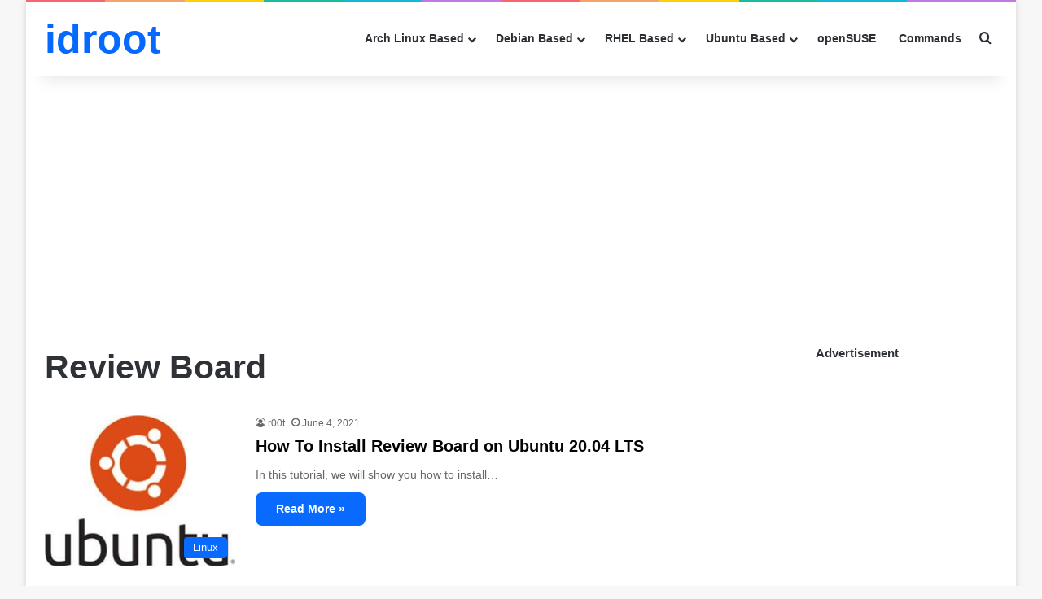

--- FILE ---
content_type: text/html; charset=utf-8
request_url: https://www.google.com/recaptcha/api2/aframe
body_size: 259
content:
<!DOCTYPE HTML><html><head><meta http-equiv="content-type" content="text/html; charset=UTF-8"></head><body><script nonce="T0005JB1rLSiQOxhEqs4Zg">/** Anti-fraud and anti-abuse applications only. See google.com/recaptcha */ try{var clients={'sodar':'https://pagead2.googlesyndication.com/pagead/sodar?'};window.addEventListener("message",function(a){try{if(a.source===window.parent){var b=JSON.parse(a.data);var c=clients[b['id']];if(c){var d=document.createElement('img');d.src=c+b['params']+'&rc='+(localStorage.getItem("rc::a")?sessionStorage.getItem("rc::b"):"");window.document.body.appendChild(d);sessionStorage.setItem("rc::e",parseInt(sessionStorage.getItem("rc::e")||0)+1);localStorage.setItem("rc::h",'1769357846462');}}}catch(b){}});window.parent.postMessage("_grecaptcha_ready", "*");}catch(b){}</script></body></html>